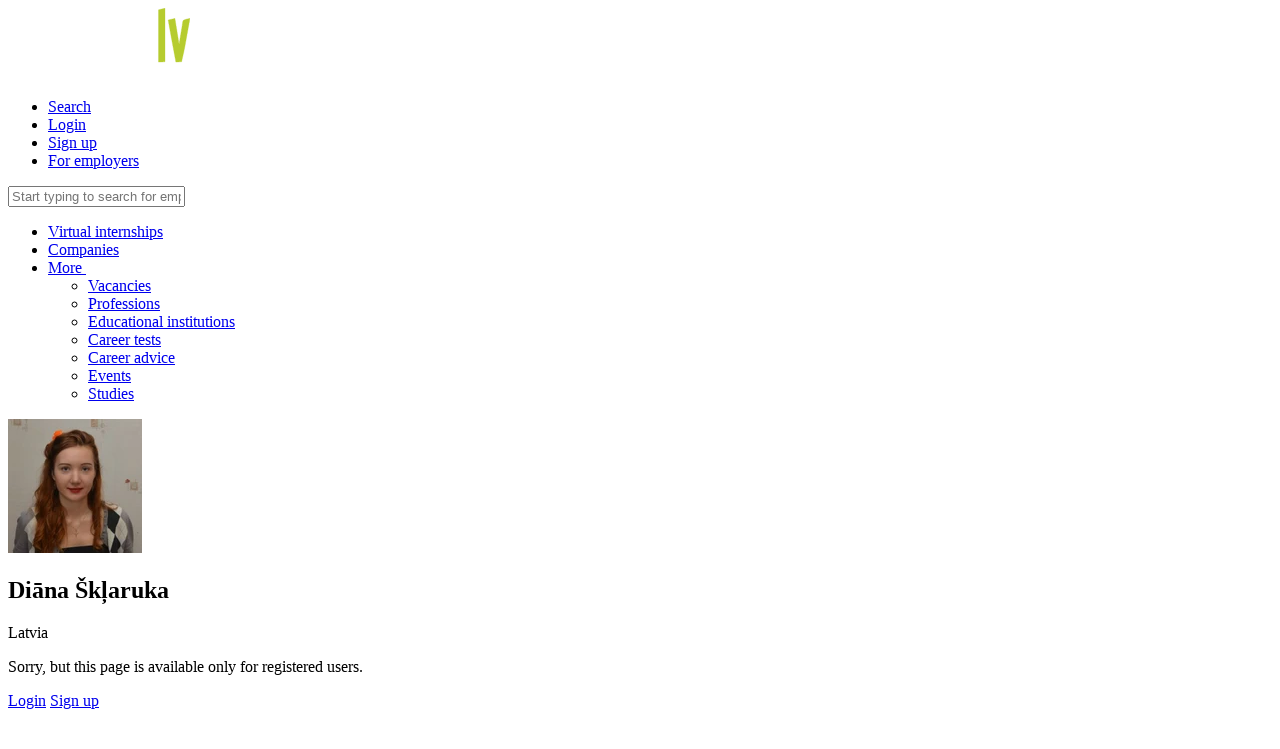

--- FILE ---
content_type: text/html; charset=UTF-8
request_url: https://www.prakse.lv/user/profile/59846/diana.sklaruka
body_size: 4310
content:
<!DOCTYPE html>
<html prefix="og: http://ogp.me/ns#" lang="en">
<head>
    <title>Diāna Škļaruka - Prakse</title>
<meta http-equiv="X-UA-Compatible" content="IE=edge">
<meta http-equiv="Content-Type" content="text/html; charset=utf-8">
<meta name="viewport" content="width=device-width, initial-scale=1, maximum-scale=1.0, user-scalable=no">
<meta name="theme-color" content="#363638">

<link rel="stylesheet" type="text/css" href="/css/screen_header.css?1ihqi1ips" />

            <link rel="shortcut icon" type="image/png" href="https://static-cdn.practican.com/img/favicon_prakse.png">
    
            <meta  property="og:title"  content="Prakse.lv" />
            <meta  property="og:site_name"  content="Prakse.lv" />
            <meta  property="og:url"  content="https://www.prakse.lv/en/user/profile/59846/diana.sklaruka" />
            <meta  property="og:description"  content="Find your first internship and best job opportunities. Get most important career advices in your life. Get insights of most popular companies with Virtual Internship. Apply for most relevant career events. Prakse.lv is a place where your career starts." />
            <meta  property="og:image"  content="https://static-cdn.practican.com/img/prakse_square.png" />
            <meta  property="og:type"  content="website" />
            <meta  property="twitter:card"  content="summary_large_image" />
            <meta  property="twitter:title"  content="Prakse.lv" />
            <meta  property="twitter:description"  content="Find your first internship and best job opportunities. Get most important career advices in your life. Get insights of most popular companies with Virtual Internship. Apply for most relevant career events. Prakse.lv is a place where your career starts." />
            <meta  property="twitter:image"  content="https://static-cdn.practican.com/img/prakse_square.png" />
            <meta  property="twitter:site"  content="@PrakseLV" />
            <meta  property="fb:app_id"  content="367779136569070" />
            <meta  name="description"  content="Find your first internship and best job opportunities. Get most important career advices in your life. Get insights of most popular companies with Virtual Internship. Apply for most relevant career events. Prakse.lv is a place where your career starts." />
    
<script type="text/javascript">
    var isOSX = true;
</script>

<script>
    'Practican' in window || (window.Practican = {});
        window.Practican.cdn = 'https://static-cdn.practican.com';
    window.Practican.cdnStatic = 'https://static-cdn-0.practican.com';
</script>
</head>
<body>
    <noscript>
        <table id="browser-error">
    <tr>
        <td>
            <table>
                <tr>
                    <td>
                        <i class="fa fa-exclamation-triangle"></i>
                        <span>&nbsp;Your web browser does not support JavaScript. To continue using our site, you must enable it or install a browser, which supports javascript!                            &nbsp;</span>
                        <i class="fa fa-exclamation-triangle"></i>
                    </td>
                </tr>
                <tr>
                    <td>We suggest you to download and use one of following web browsers:</td>
                </tr>
                <tr>
                    <td>
                        <a href="https://www.google.com/chrome/browser/desktop/" target="_blank" title="Google Chrome"><i class="fa fa-chrome"></i></a>                        <a href="https://www.mozilla.org/en-US/firefox/new/" target="_blank" title="Mozilla Firefox"><i class="fa fa-firefox"></i></a>                        <a href="http://www.opera.com/" target="_blank" title="Opera"><i class="fa fa-opera"></i></a>                        <a href="https://support.apple.com/downloads/safari" target="_blank" title="Apple Safari"><i class="fa fa-safari"></i></a>                        <a href="https://www.microsoft.com/en-us/download/details.aspx?id=48126" target="_blank" title="Microsoft Edge"><i class="fa fa-internet-explorer"></i></a>                    </td>
                </tr>
            </table>
        </td>
    </tr>
</table>        <iframe
            src="//www.googletagmanager.com/ns.html?id=GTM-5FK8FL"
            height="0" width="0" style="display:none;visibility:hidden"></iframe>
    </noscript>

    <div class="main-wrapper">
        <header class="header">
            <div class="nav-bar-container nav-bar-container-primary">
                <div class="nav-bar">
                    <a href="javascript:void(0)" class="nav-item nav-item-icon nav-toggle"
                       data-toggle=".nav-search,.nav-primary,.nav-bar-container-secondary">
                        <i class="fa fa-navicon"></i>
                    </a>
                    <a rel="home" href="/" class="header-logo"><img src="https://static-cdn.practican.com/img/logo_lv.svg" srcset="https://static-cdn.practican.com/img/logo_lv.svg" alt="Prakse.lv" /></a>                    <nav class="nav nav-right">
    <ul>
        <li class="nav-item nav-item-icon search-top-toggle nav-search-toggle">
            <a href="#"><i class="fa fa-fw fa-search"></i>Search</a>
        </li>
                    <li class="nav-item">
                <a href="/login?redirect_hash=[base64]" class="content-link menu-link">Login</a>            </li>
            <li class="nav-item nav-item-signup"><a href="/register" class="content-link menu-link">Sign up</a></li>
            <li class="nav-item nav-item-for-companies small-hide">
                <a href="/enterprise" class="content-link menu-link">For employers</a>            </li>
            </ul>
</nav>

<div class="nav-search">
    <input type="text" class="search"
           placeholder="Start typing to search for employers, professions, vacancies and more..."
           data-url="/search"/>
</div>

<nav class="nav nav-primary">
    <ul class="top-menu">
                    <li class="nav-item">
                <a href="/virtual-practice/list" class="content-link">Virtual internships</a>            </li>
            <li class="nav-item">
                <a href="/enterprise/list" class="content-link">Companies</a>            </li>
            <li class="nav-item">
                <a href="javascript:void(0)" data-toggle="#nav-dropdown-more">
                    More&nbsp;<i class="fa fa-caret-down"></i>                </a>
                <ul id="nav-dropdown-more" class="nav nav-dropdown nav-dropdown-primary">
                    <li class="nav-item nav-item-dropdown">
                        <a href="/vacancy/list" class="content-link">Vacancies</a>                    </li>
                    <li class="nav-item nav-item-dropdown">
                        <a href="/profession/list" class="content-link">Professions</a>                    </li>
                    <li class="nav-item nav-item-dropdown">
                        <a href="/edu/list" class="content-link">Educational institutions</a>                    </li>
                    <li class="nav-item nav-item-dropdown small-hide">
                        <a href="/career-tests">Career tests</a>                    </li>
                    <li class="nav-item nav-item-dropdown">
                        <a href="/article/list">Career advice</a>                    </li>
                    <li class="nav-item nav-item-dropdown">
                        <a href="/event/list">Events</a>                    </li>
                    <li class="nav-item nav-item-dropdown">
                        <a href="/studies/list">Studies</a>                    </li>
                </ul>
            </li>
            </ul>
</nav>

                </div>
            </div>
                    </header>


        <div class="main has-footer" role="main">
                            
<div
    id="profile-header">
    <div id="profile-header-wrapper" class="center-content">
        <div class="profile-image-wrapper">
            <div class="profile-image">
                                    <img src="https://static-cdn-2.practican.com/thumbor/V3WFEA4gzMjiTUe_wyK9TeQrCOc=/trim:top-left/134x134/uploads/file/bac183a4f233b8c4e87063013a5ff4f4007f409bc612c4197ed921797eb2346c/img_58adf3de787049.08767660.jpg" id="profile-image" alt="https://static-cdn-2.practican.com/thumbor/V3WFEA4gzMjiTUe_wyK9TeQrCOc=/trim:top-left/134x134/uploads/file/bac183a4f233b8c4e87063013a5ff4f4007f409bc612c4197ed921797eb2346c/img_58adf3de787049.08767660.jpg" />                                            </div>
        </div>

        <div class="left">
            
            
            <h2 id="profile-header-title" class="title">Diāna Škļaruka</h2>

            
                            <p class="additional-list">
                                            <span
                            class="country text">Latvia</span>
                                            <span
                            class="is_available_for_practice empty"></span>
                                            <span
                            class="is_available_for_job empty"></span>
                                    </p>
            
                    </div>

        <div class="right">
                    </div>
    </div>
</div>


<div class="col-full col-container">
        <div class="error-page">
    <div class="error-left">
        <p class="status-text">Sorry, but this page is available only for registered users.</p>
                    <p class="status-button-container">
                <a href="/login" class="button">Login</a>                <a href="/register" class="button">Sign up</a>            </p>
            </div>
    <div class="error-right">
        <i class="fa fa-lock fa-6"></i>
    </div>
</div></div>

<input type="hidden" id="head-page-title" value="Prakse"/>
                            <div class="footer-helper"></div>
                    </div>

                    <footer class="footer">
                <a class="footer-left" href="#"><i
                        class="fa fa-arrow-up"></i>&nbsp;Back to top</a>
                <div class="footer-right">
                    <a href="mailto:info@prakse.lv"
                       class="footer-link-report">Report an issue</a>
                    <a href="/contacts" class="popup-link">Contacts</a>                    <a href="/privacy-policy" class="popup-link">Privacy policy</a>                    <a href="/terms-conditions" class="popup-link">Terms of use</a>                            <div class="language-switch language-switch-bottom">
        <a href="javascript:void(0)" class="language-switch-current" data-toggle="#language-switch-list-696fa66e6ca27">
            <i class="fa fa-language"></i>&nbsp;English (EN)        </a>
    <span id="language-switch-list-696fa66e6ca27" class="language-switch-list">
                            <a href="/language/et?redirect_hash=3IwSFG1AgFyMAIKuKLyq4Z1MfJzgwEyWML0EJLJS6ExuHZSWUHGSWryILMSWKEzfkJyIwZIZkIKyuEGSGLJknZSygpRgwoIWMHJ1bISLkJx5In1S3G1R9CD==" class="common-link" onclick="return false;">Eesti&nbsp;(ET)</a>                    <a href="/language/lt?redirect_hash=3IwSFG1AgFyMAIKuKLyq4Z1MfJzgwEyWML0EJLJS6ExuHZSWUHGSWryILMSWKEzfkJyIwZIZkIKyuEGSGLJknZSygpRgwoIWMHJ1bISLkJx5In1S3G1R9CD==" class="common-link" onclick="return false;">Lietuvių&nbsp;(LT)</a>                    <a href="/language/lv?redirect_hash=3IwSFG1AgFyMAIKuKLyq4Z1MfJzgwEyWML0EJLJS6ExuHZSWUHGSWryILMSWKEzfkJyIwZIZkIKyuEGSGLJknZSygpRgwoIWMHJ1bISLkJx5In1S3G1R9CD==" class="common-link" onclick="return false;">Latviešu&nbsp;(LV)</a>                    <a href="/language/ru?redirect_hash=3IwSFG1AgFyMAIKuKLyq4Z1MfJzgwEyWML0EJLJS6ExuHZSWUHGSWryILMSWKEzfkJyIwZIZkIKyuEGSGLJknZSygpRgwoIWMHJ1bISLkJx5In1S3G1R9CD==" class="common-link" onclick="return false;">Русский&nbsp;(RU)</a>            </span>
    </div>

                    <a style="display: none;" title="web / mobile app design and development agency"
                       href="http://www.mediaplans.net">Mediaplans</a>
                </div>
            </footer>
                    <div class="cookie-banner">
        In our portal we are using cookies. Using the portal, you agree to the use of cookies.        <a href="/cookies" class="popup-link">You can find out more!</a>        </br>
        <a href="/#" class="button button-small">Accept</a>    </div>

    </div>

    


<link rel="stylesheet" type="text/css" href="/css/screen_footer.css?1ihqi1ips" />

    <span id="transition-duration" class="sass-variable"></span>
    <span id="screen-size" class="sass-variable"></span>

    <!--[if lte IE 10]>
    <script>document.body.innerHTML = {"oldBrowser":"<table id=\"browser-error\">\n    <tr>\n        <td>\n            <table>\n                <tr>\n                    <td>\n                        <i class=\"fa fa-exclamation-triangle\"><\/i>\n                        <span>&nbsp;Your web browser is too old. Please upgrade your browser to a newer version for a full experience of our site!                            &nbsp;<\/span>\n                        <i class=\"fa fa-exclamation-triangle\"><\/i>\n                    <\/td>\n                <\/tr>\n                <tr>\n                    <td>We suggest you to download and use one of following web browsers:<\/td>\n                <\/tr>\n                <tr>\n                    <td>\n                        <a href=\"https:\/\/www.google.com\/chrome\/browser\/desktop\/\" target=\"_blank\"><i class=\"fa fa-chrome\"><\/i><\/a>                        <a href=\"https:\/\/www.mozilla.org\/en-US\/firefox\/new\/\" target=\"_blank\"><i class=\"fa fa-firefox\"><\/i><\/a>                        <a href=\"http:\/\/www.opera.com\/\" target=\"_blank\"><i class=\"fa fa-opera\"><\/i><\/a>                        <a href=\"https:\/\/support.apple.com\/downloads\/safari\" target=\"_blank\"><i class=\"fa fa-safari\"><\/i><\/a>                        <a href=\"https:\/\/www.microsoft.com\/en-us\/download\/details.aspx?id=48126\" target=\"_blank\"><i class=\"fa fa-internet-explorer\"><\/i><\/a>                    <\/td>\n                <\/tr>\n            <\/table>\n        <\/td>\n    <\/tr>\n<\/table>"}.oldBrowser;</script>
    <![endif]-->

    <script src="https://www.google.com/recaptcha/api.js" async defer></script>
    <script src="https://maps.googleapis.com/maps/api/js?v=3.exp&libraries=places&key=AIzaSyD-4tpj9qvsZuQgookD91gPY21YBaKfryo"></script>
    <script type="text/javascript" src="/js/open_layers.js"></script>
    <script>(function (w, d, s, l, i) {
            w[l] = w[l] || [];
            w[l].push({
                'gtm.start': new Date().getTime(), event: 'gtm.js'
            });
            var f = d.getElementsByTagName(s)[0],
                j = d.createElement(s), dl = l != 'dataLayer' ? '&l=' + l : '';
            j.async = true;
            j.src =
                '//www.googletagmanager.com/gtm.js?id=' + i + dl;
            f.parentNode.insertBefore(j, f);
        })(window, document, 'script', 'dataLayer', 'GTM-5FK8FL');
    </script>

    <script src="/js/jquery/jquery.js"></script>
<script src="/js/jquery/jquery-ui.js"></script>
<script src="/js/jquery/jquery.mousewheel.min.js"></script>
    <script src="/js/main.min.js?1ihqi1ips"></script>


</body>
</html>
